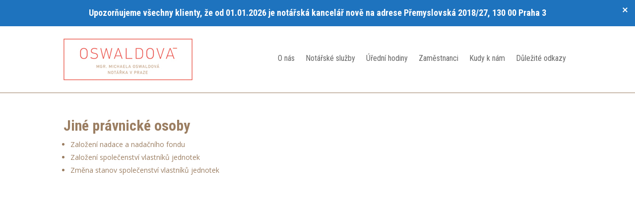

--- FILE ---
content_type: text/css
request_url: https://www.oswaldova.cz/wp-content/et-cache/89/et-core-unified-89.min.css?ver=1765372822
body_size: 386
content:
.et_header_style_left #et-top-navigation nav>ul>li>a,.et_header_style_left .et-fixed-header #et-top-navigation nav>ul>li>a{padding-bottom:15px}#top-menu li{padding-right:5px}#et-top-navigation{padding:20px 0!important}#top-menu li a{background:#C1B2AB;padding:15px 20px;border-radius:3px}#top-menu li a:hover,#top-menu li li a:hover{color:#fff!important}#top-menu li a:hover{background:#559CAD!important}#top-menu li.current-menu-item>a{background:#edc77b}#top-menu .menu-item-has-children>a:first-child:after{content:none}